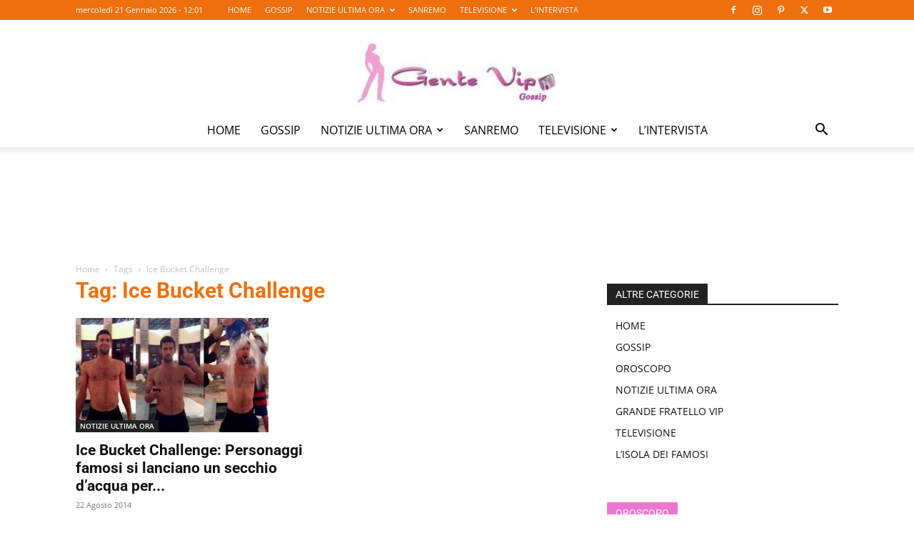

--- FILE ---
content_type: text/html; charset=utf-8
request_url: https://www.google.com/recaptcha/api2/aframe
body_size: 267
content:
<!DOCTYPE HTML><html><head><meta http-equiv="content-type" content="text/html; charset=UTF-8"></head><body><script nonce="zpDnxWdMsTXfivO4j7CQCw">/** Anti-fraud and anti-abuse applications only. See google.com/recaptcha */ try{var clients={'sodar':'https://pagead2.googlesyndication.com/pagead/sodar?'};window.addEventListener("message",function(a){try{if(a.source===window.parent){var b=JSON.parse(a.data);var c=clients[b['id']];if(c){var d=document.createElement('img');d.src=c+b['params']+'&rc='+(localStorage.getItem("rc::a")?sessionStorage.getItem("rc::b"):"");window.document.body.appendChild(d);sessionStorage.setItem("rc::e",parseInt(sessionStorage.getItem("rc::e")||0)+1);localStorage.setItem("rc::h",'1768999516435');}}}catch(b){}});window.parent.postMessage("_grecaptcha_ready", "*");}catch(b){}</script></body></html>